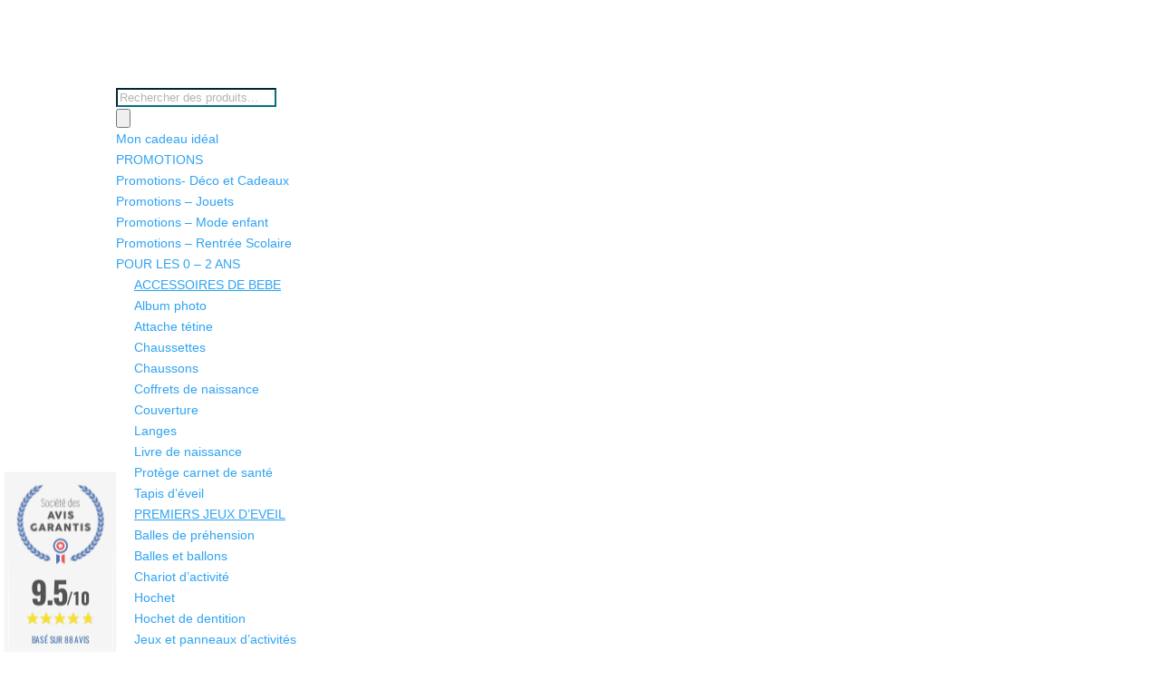

--- FILE ---
content_type: text/html; charset=utf-8
request_url: https://www.google.com/recaptcha/api2/aframe
body_size: 267
content:
<!DOCTYPE HTML><html><head><meta http-equiv="content-type" content="text/html; charset=UTF-8"></head><body><script nonce="a8SAOLbAajFEkUNQ2k21QQ">/** Anti-fraud and anti-abuse applications only. See google.com/recaptcha */ try{var clients={'sodar':'https://pagead2.googlesyndication.com/pagead/sodar?'};window.addEventListener("message",function(a){try{if(a.source===window.parent){var b=JSON.parse(a.data);var c=clients[b['id']];if(c){var d=document.createElement('img');d.src=c+b['params']+'&rc='+(localStorage.getItem("rc::a")?sessionStorage.getItem("rc::b"):"");window.document.body.appendChild(d);sessionStorage.setItem("rc::e",parseInt(sessionStorage.getItem("rc::e")||0)+1);localStorage.setItem("rc::h",'1768712675183');}}}catch(b){}});window.parent.postMessage("_grecaptcha_ready", "*");}catch(b){}</script></body></html>

--- FILE ---
content_type: text/plain
request_url: https://www.google-analytics.com/j/collect?v=1&_v=j102&a=1040793509&t=pageview&_s=1&dl=https%3A%2F%2Ftipotam.re%2Fcategorie%2Fmotricite-generale%2Fporteurs-bascules-et-tricycles%2Fporteurs-multifonctions-porteurs%2F&ul=en-us%40posix&dt=Porteurs%20multifonctions%20-%20Tipotam%20-%20Jeux%20Jouets%20D%C3%A9co%20Bagages%20%C3%A0%20l%27Ile%20de%20la%20R%C3%A9union&sr=1280x720&vp=1280x720&_u=IEBAAEABAAAAACAAI~&jid=1931105811&gjid=1639962713&cid=543406761.1768712673&tid=UA-141042452-1&_gid=1290279654.1768712673&_r=1&_slc=1&z=8668722
body_size: -449
content:
2,cG-DNQN866CGZ